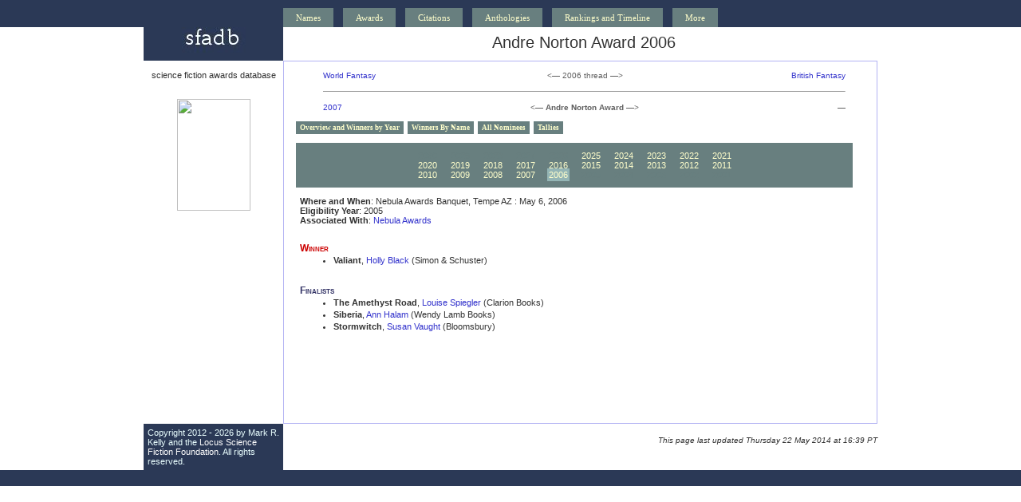

--- FILE ---
content_type: text/html; charset=UTF-8
request_url: https://www.sfadb.com/db/Andre_Norton_Award_2006
body_size: 18783
content:
<!DOCTYPE html PUBLIC "-//W3C//DTD XHTML 1.0 Transitional//EN"
"http://www.w3.org/TR/xhtml1/DTD/xhtml1-transitional.dtd">
<html><head>
<title>sfadb: Andre Norton Award 2006</title>


<link rel="stylesheet" type="text/css" href="../00sfadb.css">
<link rel="stylesheet" type="text/css" href="../00sfadbawards.css">
<meta name="keywords" content="locus, magazine, science fiction, fantasy, horror, award, awards">
<meta name="creator" content="online@locusmag.com">
<meta name="owner" content="online@locusmag.com">
<link rel="stylesheet" type="text/css" href="../awardmenu.css" />
<link rel="stylesheet" type="text/css" href="../tabcontentawards.css" />
<link rel="stylesheet" type="text/css" href="../ddsmoothmenu.css" />

<script type="text/javascript" src="http://ajax.googleapis.com/ajax/libs/jquery/1.3.2/jquery.min.js"></script>
<script type="text/javascript" src="../ddsmoothmenu.js">

/***********************************************
* Smooth Navigational Menu- (c) Dynamic Drive DHTML code library (www.dynamicdrive.com)
* http://www.dynamicdrive.com/dynamicindex1/ddsmoothmenu.htm
* This notice MUST stay intact for legal use
* Visit Dynamic Drive at http://www.dynamicdrive.com/ for full source code
***********************************************/

</script>

<script type="text/javascript">

ddsmoothmenu.init({
	mainmenuid: "smoothmenu1", //menu DIV id
	orientation: 'h', //Horizontal or vertical menu: Set to "h" or "v"
	classname: 'ddsmoothmenu', //class added to menu's outer DIV
	//customtheme: ["#1c5a80", "#18374a"],
	contentsource: "markup" //"markup" or ["container_id", "path_to_menu_file"]
})



</script>
</head>
<body class="year2006">
<div class="menu">
<div id="wrap2">
<div class="menuposition">
<link rel="stylesheet" type="text/css" href="https://www.sfadb.com/00sfadbmenu.css">
<div class="navbar">
  <div class="dropdown">
    <button class="dropbtn">Names 
      <i class="fa fa-caret-down"></i>
    </button>
    <div class="dropdown-content">
<table class="mmaw" width="650">
  <tr>
  <td><a href="http://www.sfadb.com/Names_Aa-Am"><div class="menutd">A-Am</div></a></td>
  <td><a href="http://www.sfadb.com/Names_An-Ar"><div class="menutd">An-Ar</div></a></td>
  <td><a href="http://www.sfadb.com/Names_As-Az"><div class="menutd">As-Az</div></a></td>
  <td><a href="http://www.sfadb.com/Names_Ba"><div class="menutd">Ba</div></a></td>
  <td><a href="http://www.sfadb.com/Names_Be"><div class="menutd">Be</div></a></td>
  <td><a href="http://www.sfadb.com/Names_Bi-Bo"><div class="menutd">Bi-Bo</div></a></td>
  <td><a href="http://www.sfadb.com/Names_Br"><div class="menutd">Br</div></a></td>
  <td><a href="http://www.sfadb.com/Names_Bu-By"><div class="menutd">Bu-By</div></a></td>
  <td><a href="http://www.sfadb.com/Names_Ca-Ce"><div class="menutd">Ca-Ce</div></a></td>
  </tr>
  <tr>
  <td><a href="http://www.sfadb.com/Names_Ch-Cl"><div class="menutd">Ch-Cl</div></a></td>
  <td><a href="http://www.sfadb.com/Names_Co"><div class="menutd">Co</div></a></td>
  <td><a href="http://www.sfadb.com/Names_Cr-Cz"><div class="menutd">Cr-Cz</div></a></td>
  <td><a href="http://www.sfadb.com/Names_Da"><div class="menutd">Da</div></a></td>
  <td><a href="http://www.sfadb.com/Names_De"><div class="menutd">De</div></a></td>
  <td><a href="http://www.sfadb.com/Names_Di-Do"><div class="menutd">Di-Do</div></a></td>
  <td><a href="http://www.sfadb.com/Names_Dr-Dz"><div class="menutd">Dr-Dz</div></a></td>
  <td><a href="http://www.sfadb.com/Names_E"><div class="menutd">E</div></a></td>
  <td><a href="http://www.sfadb.com/Names_Fa-Fl"><div class="menutd">Fa-Fl</div></a></td>
  </tr>
  <tr>
  <td><a href="http://www.sfadb.com/Names_Fo-Fu"><div class="menutd">Fo-Fu</div></a></td>
  <td><a href="http://www.sfadb.com/Names_Ga-Gi"><div class="menutd">Ga-Gi</div></a></td>
  <td><a href="http://www.sfadb.com/Names_Gl-Go"><div class="menutd">Gl-Go</div></a></td>
  <td><a href="http://www.sfadb.com/Names_Gr-Gw"><div class="menutd">Gr-Gw</div></a></td>
  <td><a href="http://www.sfadb.com/Names_Ha-Han"><div class="menutd">H-Han</div></a></td>
  <td><a href="http://www.sfadb.com/Names_Har-Haz"><div class="menutd">Har-Haz</div></a></td>
  <td><a href="http://www.sfadb.com/Names_He-Hl"><div class="menutd">He-Hl</div></a></td>
  <td><a href="http://www.sfadb.com/Names_Ho-Hr"><div class="menutd">Ho-Hr</div></a></td>
  <td><a href="http://www.sfadb.com/Names_Hu-Hy"><div class="menutd">Hu-Hy</div></a></td>
  </tr>
  <tr>
  <td><a href="http://www.sfadb.com/Names_I"><div class="menutd">I</div></a></td>
  <td><a href="http://www.sfadb.com/Names_Ja-Ji"><div class="menutd">Ja-Ji</div></a></td>
  <td><a href="http://www.sfadb.com/Names_Jo-Ju"><div class="menutd">Jo-Ju</div></a></td>
  <td><a href="http://www.sfadb.com/Names_Ka-Ke"><div class="menutd">Ka-Ke</div></a></td>
  <td><a href="http://www.sfadb.com/Names_Kh-Km"><div class="menutd">Kh-Km</div></a></td>
  <td><a href="http://www.sfadb.com/Names_Kn-Ky"><div class="menutd">Kn-Ky</div></a></td>
  <td><a href="http://www.sfadb.com/Names_La"><div class="menutd">La</div></a></td>
  <td><a href="http://www.sfadb.com/Names_Le-Ll"><div class="menutd">Le-Ll</div></a></td>
  <td><a href="http://www.sfadb.com/Names_Lo-Ly"><div class="menutd">Lo-Ly</div></a></td>
  </tr>
  <tr>
  <td><a href="http://www.sfadb.com/Names_M-Map"><div class="menutd">M-Map</div></a></td>
  <td><a href="http://www.sfadb.com/Names_Mar-May"><div class="menutd">Mar-May</div></a></td>
  <td><a href="http://www.sfadb.com/Names_Mc"><div class="menutd">Mc</div></a></td>
  <td><a href="http://www.sfadb.com/Names_Me-Mi"><div class="menutd">Me-Mi</div></a></td>
  <td><a href="http://www.sfadb.com/Names_Mo"><div class="menutd">Mo</div></a></td>
  <td><a href="http://www.sfadb.com/Names_Mu-My"><div class="menutd">Mu-My</div></a></td>
  <td><a href="http://www.sfadb.com/Names_N"><div class="menutd">N</div></a></td>
  <td><a href="http://www.sfadb.com/Names_O"><div class="menutd">O</div></a></td>
  <td><a href="http://www.sfadb.com/Names_Pa"><div class="menutd">Pa</div></a></td>
  </tr>
  <tr>
  <td><a href="http://www.sfadb.com/Names_Pe-Pf"><div class="menutd">Pe-Pf</div></a></td>
  <td><a href="http://www.sfadb.com/Names_Ph-Py"><div class="menutd">Ph-Py</div></a></td>
  <td><a href="http://www.sfadb.com/Names_Q-Ri"><div class="menutd">Q-Ri</div></a></td>
  <td><a href="http://www.sfadb.com/Names_Ro"><div class="menutd">Ro</div></a></td>
  <td><a href="http://www.sfadb.com/Names_Ru-Rz"><div class="menutd">Ru-Rz</div></a></td>
  <td><a href="http://www.sfadb.com/Names_Sa"><div class="menutd">Sa</div></a></td>
  <td><a href="http://www.sfadb.com/Names_Sc-Sf"><div class="menutd">Sc-Sf</div></a></td>
  <td><a href="http://www.sfadb.com/Names_Sh-Sl"><div class="menutd">Sh-Sl</div></a></td>
  <td><a href="http://www.sfadb.com/Names_Sm-Sq"><div class="menutd">Sm-Sq</div></a></td>
  </tr>
  <tr>
  <td><a href="http://www.sfadb.com/Names_St"><div class="menutd">St</div></a></td>
  <td><a href="http://www.sfadb.com/Names_Su-Sz"><div class="menutd">Su-Sz</div></a></td>
  <td><a href="http://www.sfadb.com/Names_Ta-Te"><div class="menutd">Ta-Te</div></a></td>
  <td><a href="http://www.sfadb.com/Names_Th-To"><div class="menutd">Th-To</div></a></td>
  <td><a href="http://www.sfadb.com/Names_Tr-Ty"><div class="menutd">Tr-Ty</div></a></td>
  <td><a href="http://www.sfadb.com/Names_U-V"><div class="menutd">U-V</div></a></td>
  <td><a href="http://www.sfadb.com/Names_Wa"><div class="menutd">Wa</div></a></td>
  <td><a href="http://www.sfadb.com/Names_We"><div class="menutd">We</div></a></td>
  <td><a href="http://www.sfadb.com/Names_Wh-Wl"><div class="menutd">Wh-Wl</div></a></td>
  </tr>
  <tr>
  <td><a href="http://www.sfadb.com/Names_Wo-Wy"><div class="menutd">Wo-Wy</div></a></td>
  <td><a href="http://www.sfadb.com/Names_X-Z"><div class="menutd">X-Z</div></a></td>
  </tr>
  </table>
    </div>
  </div> 
 <div class="dropdown2">
    <button class="dropbtn2">
      <i class="fa fa-caret-down"></i>
    </button>
    <div class="dropdown-content">
    </div>
  </div> 
 <div class="dropdown">
    <button class="dropbtn">Awards 
    </button>
    <div class="dropdown-content">
<a href="http://www.sfadb.com/Awards_Directory">Complete Awards Directory</a>
<table class="mmaw" width="550"><tr>
<td><a href="http://www.sfadb.com/Science_Fiction_Hall_of_Fame"><div class="menutd">&#0151; SF Hall of Fame &#0151;</div></a></td>
<td><a href="http://www.sfadb.com/SFWA_Grand_Master_Award"><div class="menutd">&#0151; SFWA Grand Master &#0151;</div></a></td></tr></table>

<table class="mmaw" width="550">
<tr>
<td><a href="http://www.sfadb.com/Hugo_Awards"><div class="menutd">&#0151; Hugo &#0151;</div></a></td>
<td><a href="http://www.sfadb.com/Nebula_Awards"><div class="menutd">&#0151; Nebula &#0151;</div></a></td>
<td><a href="http://www.sfadb.com/World_Fantasy_Awards"><div class="menutd">&#0151; World&nbsp;Fantasy &#0151;</div></a></td></tr></table>

<table class="mmaw" width="550">
<tr>
<td><a href="http://www.sfadb.com/Andre_Norton_Award"><div class="menutdl">Andre Norton</div></a></td>
<td><a href="http://www.sfadb.com/Arthur_C_Clarke_Award"><div class="menutdl">Arthur C. Clarke</div></a></td>
<td><a href="http://www.sfadb.com/Bram_Stoker_Awards"><div class="menutdl">Bram Stoker</div></a></td>
<td><a href="http://www.sfadb.com/British_Fantasy_Awards"><div class="menutdl">British Fantasy</div></a></td>
<td><a href="http://www.sfadb.com/British_SF_Association_Awards"><div class="menutdl">British SF</div></a></td>
<td><a href="http://www.sfadb.com/Dragon_Awards"><div class="menutdl">Dragon</div></a></td>
<td><a href="http://www.sfadb.com/Ignyte_Award"><div class="menutdl">Ignyte</div></a></td>
</tr>
<tr>
<td><a href="http://www.sfadb.com/Le_Guin_Prize"><div class="menutdl">Le Guin</div></a></td>
<td><a href="http://www.sfadb.com/Lodestar_Award"><div class="menutdl">Lodestar</div></a></td>
<td><a href="http://www.sfadb.com/Otherwise_Award"><div class="menutdl">Otherwise</div></a></td>
<td><a href="http://www.sfadb.com/Philip_K_Dick_Award"><div class="menutdl">Philip K. Dick</div></a></td>
<td><a href="http://www.sfadb.com/Ray_Bradbury_Award">Ray Bradbury</div></a></td>
<td><a href="http://www.sfadb.com/Shirley_Jackson_Awards"><div class="menutdl">Shirley Jackson</div></a></td>
<td><a href="http://www.sfadb.com/Theodore_Sturgeon_Memorial_Award"><div class="menutdl">Theodore <b>Sturgeon</b></div></a></td>
</tr>
</table>

<table class="mmaw" width="550"><tr>
<td><a href="http://www.sfadb.com/Locus_Awards"><div class="menutd">&#0151; Locus Poll and Awards &#0151;</div></a></td>
</tr></table>
<table class="mmaw" width="550"><tr>
<td>&nbsp;</td>
<td><a href="http://www.sfadb.com/Aurealis_Awards"><div class="menutdl">Aurealis</div></a></td>
<td><a href="http://www.sfadb.com/Aurora_Awards"><div class="menutdl">Aurora</div></a></td>
<td><a href="http://www.sfadb.com/Ditmar_Awards"><div class="menutdl">Ditmar</div></a></td>
<td><a href="http://www.sfadb.com/Endeavour_Award"><div class="menutdl">Endeavour</div></a></td>
<td>&nbsp;</td>
</tr>
<tr>
<td>&nbsp;</td>
<td><a href="http://www.sfadb.com/Mythopoeic_Awards"><div class="menutdl">Mythopoeic</div></a></td>
<td><a href="http://www.sfadb.com/Prometheus_Awards"><div class="menutdl">Prometheus</div></a></td>
<td><a href="http://www.sfadb.com/Sidewise_Awards"><div class="menutdl">Sidewise</div></a></td>
<td><a href="http://www.sfadb.com/Sunburst_Award"><div class="menutdl">Sunburst</div></a></td>
<td>&nbsp;</td>
</tr></table>
    </div>
  </div> 
<div class="dropdown2">
    <button class="dropbtn2">
      <i class="fa fa-caret-down"></i>
    </button>
    <div class="dropdown-content">
    </div>
  </div> 
  <div class="dropdown">
    <button class="dropbtn">Citations 
      <i class="fa fa-caret-down"></i>
    </button>
    <div class="dropdown-content">
<a href="http://www.sfadb.com/Citations_Directory">Citations Directory</a>
    </div>
  </div> 
<div class="dropdown2">
    <button class="dropbtn2">
      <i class="fa fa-caret-down"></i>
    </button>
    <div class="dropdown-content">
    </div>
  </div> 
  <div class="dropdown">
    <button class="dropbtn">Anthologies 
      <i class="fa fa-caret-down"></i>
    </button>
    <div class="dropdown-content">
<a href="http://www.sfadb.com/Anthologies_Directory">Anthologies Directory</a>
    </div>
  </div> 
<div class="dropdown2">
    <button class="dropbtn2">
      <i class="fa fa-caret-down"></i>
    </button>
    <div class="dropdown-content">
    </div>
  </div> 
  <div class="dropdown">
    <button class="dropbtn">Rankings and Timeline
      <i class="fa fa-caret-down"></i>
    </button>
    <div class="dropdown-content">
<a href="http://www.sfadb.com/ShfScoringMethodology"><div class="menutd">Intro & Scoring Methodology</div></a>
<a href="http://www.sfadb.com/TopShortStories"><div class="menutd">Short Stories</div></a>
<a href="http://www.sfadb.com/TopNovelettes"><div class="menutd">Novelettes</div></a>
<a href="http://www.sfadb.com/TopNovellas"><div class="menutd">Novellas</div></a>
<a href="http://www.sfadb.com/Timeline"><div class="menutd">Timeline</div></a>
    </div>
  </div> 
  <div class="dropdown2">
    <button class="dropbtn2">
      <i class="fa fa-caret-down"></i>
    </button>
    <div class="dropdown-content">
    </div>
  </div> 
<div class="dropdown">
    <button class="dropbtn">More 
      <i class="fa fa-caret-down"></i>
    </button>
    <div class="dropdown-content">
<a href="http://www.sfadb.com/Introduction"><div class="menutd">Introduction</div></a>
<a href="http://www.sfadb.com/FAQs_and_Stats_Directory"><div class="menutd">FAQS & Stats</div></a>
<a href="http://www.sfadb.com/PublishersIndex"><div class="menutd">Awards Results by Publisher</div></a>
<a href="http://www.sfadb.com/PeriodicalsIndex"><div class="menutd">Awards Results by Periodical</div></a>
    </div>
  </div> 
</div>
</div></div></div>
<div id="wrap">

<div class="floatleft">
<a href="../">
<img src="../graphics/sfadblogo_175x42.jpg" width="175" height="42" border="0"></a></div>

<div class="pagetitle">

Andre Norton Award 2006
</div> <!-- pagetitle -->

<br clear="all">

<!-- open left pane -->
<div class="floatleft"><div class="leftpane">



<br>
science fiction awards database
<br>

<br><br><a href="http://www.amazon.com/gp/search?keywords=Black+Valiant&index=books&linkCode=qs&tag=sciefictaward-20"><img src="http://www.locusmag.com/2005/covers/black_92x140.jpg" width="92" height="140" border="0"></a>

</div> <!-- leftpane -->
</div> <!-- floatleft -->

<div class="floatright"><div class="pagemain">

<div align="center">
<table class="threadbox" width="90%">
<tr><td class="threadleft">
<a href="World_Fantasy_Awards_2006">World Fantasy</a></td><td class="threadmid">
<&#0151; 2006 thread &#0151;></td><td class="threadright">
<a href="British_Fantasy_Awards_2006">British Fantasy</a></td></tr>
</table>
<table class="threadbox" width="90%">
<tr><td><hr size="1"></td></tr>
</table>
<table class="threadbox" width="90%">
<tr><td class="threadleftaw">
<a href="Andre_Norton_Award_2007">2007</a></td><td class="threadmidaw">
<&#0151; <b>Andre Norton Award</b> &#0151;></td><td class="threadrightaw">
&#0151;</td></tr>
</table>
<ul id="contenttabs" class="shadetabs">
<li><a href="Andre_Norton_Award">Overview and Winners by Year</a></li>
<li><a href="Andre_Norton_Award_Winners_By_Name">Winners By Name</a></li>
<li><a href="Andre_Norton_Award_All_Nominees">All Nominees</a></li>
<li><a href="Andre_Norton_Award_Tallies">Tallies</a></li>
</ul>
</div>
<div class="contentblock">
<div id="menunav" class="awardcalendarmenu">
<span class="blankyear">2030</span>
<span class="blankyear">2029</span>
<span class="blankyear">2028</span>
<span class="blankyear">2027</span>
<span class="blankyear">2026</span>
<a class="year2025" href="Andre_Norton_Award_2025">2025</a>
<a class="year2024" href="Andre_Norton_Award_2024">2024</a>
<a class="year2023" href="Andre_Norton_Award_2023">2023</a>
<a class="year2022" href="Andre_Norton_Award_2022">2022</a>
<a class="year2021" href="Andre_Norton_Award_2021">2021</a>
<br>
<a class="year2020" href="Andre_Norton_Award_2020">2020</a>
<a class="year2019" href="Andre_Norton_Award_2019">2019</a>
<a class="year2018" href="Andre_Norton_Award_2018">2018</a>
<a class="year2017" href="Andre_Norton_Award_2017">2017</a>
<a class="year2016" href="Andre_Norton_Award_2016">2016</a>
<a class="year2015" href="Andre_Norton_Award_2015">2015</a>
<a class="year2014" href="Andre_Norton_Award_2014">2014</a>
<a class="year2013" href="Andre_Norton_Award_2013">2013</a>
<a class="year2012" href="Andre_Norton_Award_2012">2012</a>
<a class="year2011" href="Andre_Norton_Award_2011">2011</a>
<br>
<a class="year2010" href="Andre_Norton_Award_2010">2010</a>
<a class="year2009" href="Andre_Norton_Award_2009">2009</a>
<a class="year2008" href="Andre_Norton_Award_2008">2008</a>
<a class="year2007" href="Andre_Norton_Award_2007">2007</a>
<a class="year2006" href="Andre_Norton_Award_2006">2006</a>
<span class="blankyear">2005</span>
<span class="blankyear">2004</span>
<span class="blankyear">2003</span>
<span class="blankyear">2002</span>
<span class="blankyear">2001</span>
<br>
 
</div>
<div class="AwYrTimePlace">
<b>Where and When</b>: 
Nebula Awards Banquet,  
Tempe AZ : 
May 6, 2006
<br><b>Eligibility Year</b>: 
2005
<br><b>Associated With</b>: 
<a href="http://www.sfadb.com/Nebula_Awards_2006">Nebula Awards</a>
</div>
 
<div class="categoryblock">
<div class="category"><span class="winner">Winner</span></div>
<ul>
<li> <b>Valiant</b>, <a href="Holly_Black">Holly Black</a> (Simon & Schuster)</li>
</ul>
</div> <!-- categoryblock -->
 
<div class="categoryblock">
<div class="category">Finalists</div>
<ul>
<li> <b>The Amethyst Road</b>, <a href="Louise_Spiegler">Louise Spiegler</a> (Clarion Books)</li>
<li> <b>Siberia</b>, <a href="Ann_Halam">Ann Halam</a> (Wendy Lamb Books)</li>
<li> <b>Stormwitch</b>, <a href="Susan_Vaught">Susan Vaught</a> (Bloomsbury)</li>
</ul>
</div> <!-- categoryblock -->
</div> <!-- contentblock -->


</div> <!-- pagemain -->
</div> <!-- floatright -->
<br clear="all">



<div class="copyrightblock">

Copyright 2012 - 2026 by Mark R. Kelly and the <a class="white" href="http://www.lsff.net/">Locus Science Fiction Foundation</a>. All rights reserved.
</div> <!-- copyrightblock -->

<div class="timestampblock">

This page last updated Thursday 22 May 2014 at 16:39 PT


</div> <!-- timestampblock -->

<br clear="all">
</div> <!-- wrap -->
</body></html>


--- FILE ---
content_type: text/css
request_url: https://www.sfadb.com/ddsmoothmenu.css
body_size: 2429
content:
.ddsmoothmenu{
font: bold 10px Verdana;
background: #2B3956; /*background of menu bar (default state)*/
width: 100%;
}

.ddsmoothmenu ul{
z-index:100;
margin: 0;
padding: 0;
list-style-type: none;
}

/*Top level list items*/
.ddsmoothmenu ul li{
position: relative;
display: inline;
float: left;
margin-left: 0px;
margin-right: 10px;
}

/*Top level menu link items style*/
.ddsmoothmenu ul li a{
display: block;
background: #687F7F; /*background of menu items (default state)*/
color: #ffffcc;
padding: 3px 12px;
border-right: 1px solid #778;
/*color: #2d2b2b;*/
text-decoration: none;
}

* html .ddsmoothmenu ul li a{ /*IE6 hack to get sub menu links to behave correctly*/
display: inline-block;
}

.ddsmoothmenu ul li a:link, .ddsmoothmenu ul li a:visited{
color: #ffffcc;
}

.ddsmoothmenu ul li a.selected{ /*CSS class that's dynamically added to the currently active menu items' LI A element*/
background: 687F7F; 
color: white;
}

.ddsmoothmenu ul li a:hover{
background: #94B5B5; /*background of menu items during onmouseover (hover state)*/
color: white;
}
	
/*1st sub level menu*/
.ddsmoothmenu ul li ul{
position: absolute;
left: 0;
display: none; /*collapse all sub menus to begin with*/
visibility: hidden;
background: white;
}

/*Sub level menu list items (undo style from Top level List Items)*/
.ddsmoothmenu ul li ul li{
display: list-item;
float: none;
margin-right: 0px;
}

/*All subsequent sub menu levels vertical offset after 1st level sub menu */
.ddsmoothmenu ul li ul li ul{
top: 0;
}

/* Sub level menu links style */
.ddsmoothmenu ul li ul li a{
font: normal 10px Arial;
   /* width: 100px; width of sub menus*/
padding: 2px;
margin: 0;
border-top-width: 0;
border-bottom: 1px solid gray;
}

/* Holly Hack for IE \*/
* html .ddsmoothmenu{height: 1%;} /*Holly Hack for IE7 and below*/


/* ######### CSS classes applied to down and right arrow images  ######### */

.downarrowclass{
position: absolute;
top: 12px;
right: 7px;
}

.rightarrowclass{
position: absolute;
top: 6px;
right: 5px;
}

/* ######### CSS for shadow added to sub menus  ######### */

.ddshadow{ /*shadow for NON CSS3 capable browsers*/
position: absolute;
left: 0;
top: 0;
width: 0;
height: 0;
background: blue;
}

.toplevelshadow{ /*shadow opacity for NON CSS3 capable browsers. Doesn't work in IE*/
opacity: 0.8;
}


